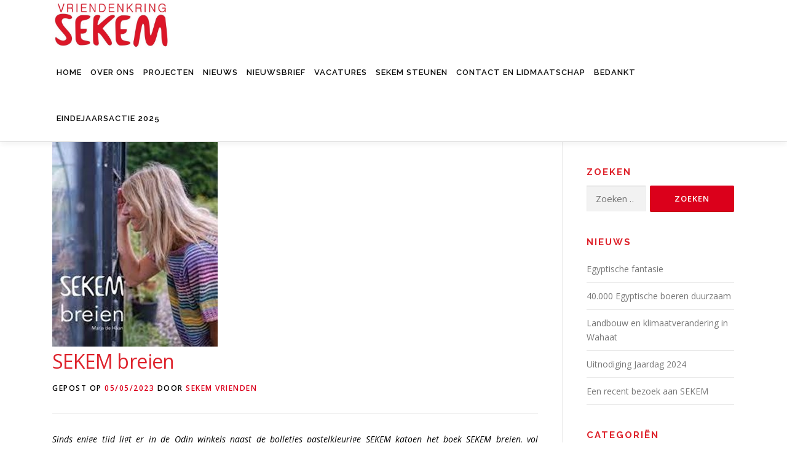

--- FILE ---
content_type: text/html; charset=UTF-8
request_url: https://netherlands.sekem.com/ecologie/sekem-breien/
body_size: 14014
content:
<!DOCTYPE html>
<html lang="nl-NL">
<head>
<meta charset="UTF-8">
<meta name="viewport" content="width=device-width, initial-scale=1">
<link rel="profile" href="http://gmpg.org/xfn/11">
<title>SEKEM breien &#8211; VRIENDENKRING SEKEM</title>
<meta name='robots' content='max-image-preview:large' />
<link rel='dns-prefetch' href='//fonts.googleapis.com' />
<link rel="alternate" type="application/rss+xml" title="VRIENDENKRING SEKEM &raquo; feed" href="https://netherlands.sekem.com/feed/" />
<link rel="alternate" type="application/rss+xml" title="VRIENDENKRING SEKEM &raquo; reacties feed" href="https://netherlands.sekem.com/comments/feed/" />
<link rel="alternate" title="oEmbed (JSON)" type="application/json+oembed" href="https://netherlands.sekem.com/wp-json/oembed/1.0/embed?url=https%3A%2F%2Fnetherlands.sekem.com%2Fecologie%2Fsekem-breien%2F" />
<link rel="alternate" title="oEmbed (XML)" type="text/xml+oembed" href="https://netherlands.sekem.com/wp-json/oembed/1.0/embed?url=https%3A%2F%2Fnetherlands.sekem.com%2Fecologie%2Fsekem-breien%2F&#038;format=xml" />
<style id='wp-img-auto-sizes-contain-inline-css' type='text/css'>
img:is([sizes=auto i],[sizes^="auto," i]){contain-intrinsic-size:3000px 1500px}
/*# sourceURL=wp-img-auto-sizes-contain-inline-css */
</style>
<style id='wp-emoji-styles-inline-css' type='text/css'>

	img.wp-smiley, img.emoji {
		display: inline !important;
		border: none !important;
		box-shadow: none !important;
		height: 1em !important;
		width: 1em !important;
		margin: 0 0.07em !important;
		vertical-align: -0.1em !important;
		background: none !important;
		padding: 0 !important;
	}
/*# sourceURL=wp-emoji-styles-inline-css */
</style>
<link rel='stylesheet' id='wp-block-library-css' href='https://netherlands.sekem.com/wp-includes/css/dist/block-library/style.min.css?ver=6.9' type='text/css' media='all' />
<style id='wp-block-library-theme-inline-css' type='text/css'>
.wp-block-audio :where(figcaption){color:#555;font-size:13px;text-align:center}.is-dark-theme .wp-block-audio :where(figcaption){color:#ffffffa6}.wp-block-audio{margin:0 0 1em}.wp-block-code{border:1px solid #ccc;border-radius:4px;font-family:Menlo,Consolas,monaco,monospace;padding:.8em 1em}.wp-block-embed :where(figcaption){color:#555;font-size:13px;text-align:center}.is-dark-theme .wp-block-embed :where(figcaption){color:#ffffffa6}.wp-block-embed{margin:0 0 1em}.blocks-gallery-caption{color:#555;font-size:13px;text-align:center}.is-dark-theme .blocks-gallery-caption{color:#ffffffa6}:root :where(.wp-block-image figcaption){color:#555;font-size:13px;text-align:center}.is-dark-theme :root :where(.wp-block-image figcaption){color:#ffffffa6}.wp-block-image{margin:0 0 1em}.wp-block-pullquote{border-bottom:4px solid;border-top:4px solid;color:currentColor;margin-bottom:1.75em}.wp-block-pullquote :where(cite),.wp-block-pullquote :where(footer),.wp-block-pullquote__citation{color:currentColor;font-size:.8125em;font-style:normal;text-transform:uppercase}.wp-block-quote{border-left:.25em solid;margin:0 0 1.75em;padding-left:1em}.wp-block-quote cite,.wp-block-quote footer{color:currentColor;font-size:.8125em;font-style:normal;position:relative}.wp-block-quote:where(.has-text-align-right){border-left:none;border-right:.25em solid;padding-left:0;padding-right:1em}.wp-block-quote:where(.has-text-align-center){border:none;padding-left:0}.wp-block-quote.is-large,.wp-block-quote.is-style-large,.wp-block-quote:where(.is-style-plain){border:none}.wp-block-search .wp-block-search__label{font-weight:700}.wp-block-search__button{border:1px solid #ccc;padding:.375em .625em}:where(.wp-block-group.has-background){padding:1.25em 2.375em}.wp-block-separator.has-css-opacity{opacity:.4}.wp-block-separator{border:none;border-bottom:2px solid;margin-left:auto;margin-right:auto}.wp-block-separator.has-alpha-channel-opacity{opacity:1}.wp-block-separator:not(.is-style-wide):not(.is-style-dots){width:100px}.wp-block-separator.has-background:not(.is-style-dots){border-bottom:none;height:1px}.wp-block-separator.has-background:not(.is-style-wide):not(.is-style-dots){height:2px}.wp-block-table{margin:0 0 1em}.wp-block-table td,.wp-block-table th{word-break:normal}.wp-block-table :where(figcaption){color:#555;font-size:13px;text-align:center}.is-dark-theme .wp-block-table :where(figcaption){color:#ffffffa6}.wp-block-video :where(figcaption){color:#555;font-size:13px;text-align:center}.is-dark-theme .wp-block-video :where(figcaption){color:#ffffffa6}.wp-block-video{margin:0 0 1em}:root :where(.wp-block-template-part.has-background){margin-bottom:0;margin-top:0;padding:1.25em 2.375em}
/*# sourceURL=/wp-includes/css/dist/block-library/theme.min.css */
</style>
<style id='classic-theme-styles-inline-css' type='text/css'>
/*! This file is auto-generated */
.wp-block-button__link{color:#fff;background-color:#32373c;border-radius:9999px;box-shadow:none;text-decoration:none;padding:calc(.667em + 2px) calc(1.333em + 2px);font-size:1.125em}.wp-block-file__button{background:#32373c;color:#fff;text-decoration:none}
/*# sourceURL=/wp-includes/css/classic-themes.min.css */
</style>
<style id='global-styles-inline-css' type='text/css'>
:root{--wp--preset--aspect-ratio--square: 1;--wp--preset--aspect-ratio--4-3: 4/3;--wp--preset--aspect-ratio--3-4: 3/4;--wp--preset--aspect-ratio--3-2: 3/2;--wp--preset--aspect-ratio--2-3: 2/3;--wp--preset--aspect-ratio--16-9: 16/9;--wp--preset--aspect-ratio--9-16: 9/16;--wp--preset--color--black: #000000;--wp--preset--color--cyan-bluish-gray: #abb8c3;--wp--preset--color--white: #ffffff;--wp--preset--color--pale-pink: #f78da7;--wp--preset--color--vivid-red: #cf2e2e;--wp--preset--color--luminous-vivid-orange: #ff6900;--wp--preset--color--luminous-vivid-amber: #fcb900;--wp--preset--color--light-green-cyan: #7bdcb5;--wp--preset--color--vivid-green-cyan: #00d084;--wp--preset--color--pale-cyan-blue: #8ed1fc;--wp--preset--color--vivid-cyan-blue: #0693e3;--wp--preset--color--vivid-purple: #9b51e0;--wp--preset--gradient--vivid-cyan-blue-to-vivid-purple: linear-gradient(135deg,rgb(6,147,227) 0%,rgb(155,81,224) 100%);--wp--preset--gradient--light-green-cyan-to-vivid-green-cyan: linear-gradient(135deg,rgb(122,220,180) 0%,rgb(0,208,130) 100%);--wp--preset--gradient--luminous-vivid-amber-to-luminous-vivid-orange: linear-gradient(135deg,rgb(252,185,0) 0%,rgb(255,105,0) 100%);--wp--preset--gradient--luminous-vivid-orange-to-vivid-red: linear-gradient(135deg,rgb(255,105,0) 0%,rgb(207,46,46) 100%);--wp--preset--gradient--very-light-gray-to-cyan-bluish-gray: linear-gradient(135deg,rgb(238,238,238) 0%,rgb(169,184,195) 100%);--wp--preset--gradient--cool-to-warm-spectrum: linear-gradient(135deg,rgb(74,234,220) 0%,rgb(151,120,209) 20%,rgb(207,42,186) 40%,rgb(238,44,130) 60%,rgb(251,105,98) 80%,rgb(254,248,76) 100%);--wp--preset--gradient--blush-light-purple: linear-gradient(135deg,rgb(255,206,236) 0%,rgb(152,150,240) 100%);--wp--preset--gradient--blush-bordeaux: linear-gradient(135deg,rgb(254,205,165) 0%,rgb(254,45,45) 50%,rgb(107,0,62) 100%);--wp--preset--gradient--luminous-dusk: linear-gradient(135deg,rgb(255,203,112) 0%,rgb(199,81,192) 50%,rgb(65,88,208) 100%);--wp--preset--gradient--pale-ocean: linear-gradient(135deg,rgb(255,245,203) 0%,rgb(182,227,212) 50%,rgb(51,167,181) 100%);--wp--preset--gradient--electric-grass: linear-gradient(135deg,rgb(202,248,128) 0%,rgb(113,206,126) 100%);--wp--preset--gradient--midnight: linear-gradient(135deg,rgb(2,3,129) 0%,rgb(40,116,252) 100%);--wp--preset--font-size--small: 13px;--wp--preset--font-size--medium: 20px;--wp--preset--font-size--large: 36px;--wp--preset--font-size--x-large: 42px;--wp--preset--spacing--20: 0.44rem;--wp--preset--spacing--30: 0.67rem;--wp--preset--spacing--40: 1rem;--wp--preset--spacing--50: 1.5rem;--wp--preset--spacing--60: 2.25rem;--wp--preset--spacing--70: 3.38rem;--wp--preset--spacing--80: 5.06rem;--wp--preset--shadow--natural: 6px 6px 9px rgba(0, 0, 0, 0.2);--wp--preset--shadow--deep: 12px 12px 50px rgba(0, 0, 0, 0.4);--wp--preset--shadow--sharp: 6px 6px 0px rgba(0, 0, 0, 0.2);--wp--preset--shadow--outlined: 6px 6px 0px -3px rgb(255, 255, 255), 6px 6px rgb(0, 0, 0);--wp--preset--shadow--crisp: 6px 6px 0px rgb(0, 0, 0);}:where(.is-layout-flex){gap: 0.5em;}:where(.is-layout-grid){gap: 0.5em;}body .is-layout-flex{display: flex;}.is-layout-flex{flex-wrap: wrap;align-items: center;}.is-layout-flex > :is(*, div){margin: 0;}body .is-layout-grid{display: grid;}.is-layout-grid > :is(*, div){margin: 0;}:where(.wp-block-columns.is-layout-flex){gap: 2em;}:where(.wp-block-columns.is-layout-grid){gap: 2em;}:where(.wp-block-post-template.is-layout-flex){gap: 1.25em;}:where(.wp-block-post-template.is-layout-grid){gap: 1.25em;}.has-black-color{color: var(--wp--preset--color--black) !important;}.has-cyan-bluish-gray-color{color: var(--wp--preset--color--cyan-bluish-gray) !important;}.has-white-color{color: var(--wp--preset--color--white) !important;}.has-pale-pink-color{color: var(--wp--preset--color--pale-pink) !important;}.has-vivid-red-color{color: var(--wp--preset--color--vivid-red) !important;}.has-luminous-vivid-orange-color{color: var(--wp--preset--color--luminous-vivid-orange) !important;}.has-luminous-vivid-amber-color{color: var(--wp--preset--color--luminous-vivid-amber) !important;}.has-light-green-cyan-color{color: var(--wp--preset--color--light-green-cyan) !important;}.has-vivid-green-cyan-color{color: var(--wp--preset--color--vivid-green-cyan) !important;}.has-pale-cyan-blue-color{color: var(--wp--preset--color--pale-cyan-blue) !important;}.has-vivid-cyan-blue-color{color: var(--wp--preset--color--vivid-cyan-blue) !important;}.has-vivid-purple-color{color: var(--wp--preset--color--vivid-purple) !important;}.has-black-background-color{background-color: var(--wp--preset--color--black) !important;}.has-cyan-bluish-gray-background-color{background-color: var(--wp--preset--color--cyan-bluish-gray) !important;}.has-white-background-color{background-color: var(--wp--preset--color--white) !important;}.has-pale-pink-background-color{background-color: var(--wp--preset--color--pale-pink) !important;}.has-vivid-red-background-color{background-color: var(--wp--preset--color--vivid-red) !important;}.has-luminous-vivid-orange-background-color{background-color: var(--wp--preset--color--luminous-vivid-orange) !important;}.has-luminous-vivid-amber-background-color{background-color: var(--wp--preset--color--luminous-vivid-amber) !important;}.has-light-green-cyan-background-color{background-color: var(--wp--preset--color--light-green-cyan) !important;}.has-vivid-green-cyan-background-color{background-color: var(--wp--preset--color--vivid-green-cyan) !important;}.has-pale-cyan-blue-background-color{background-color: var(--wp--preset--color--pale-cyan-blue) !important;}.has-vivid-cyan-blue-background-color{background-color: var(--wp--preset--color--vivid-cyan-blue) !important;}.has-vivid-purple-background-color{background-color: var(--wp--preset--color--vivid-purple) !important;}.has-black-border-color{border-color: var(--wp--preset--color--black) !important;}.has-cyan-bluish-gray-border-color{border-color: var(--wp--preset--color--cyan-bluish-gray) !important;}.has-white-border-color{border-color: var(--wp--preset--color--white) !important;}.has-pale-pink-border-color{border-color: var(--wp--preset--color--pale-pink) !important;}.has-vivid-red-border-color{border-color: var(--wp--preset--color--vivid-red) !important;}.has-luminous-vivid-orange-border-color{border-color: var(--wp--preset--color--luminous-vivid-orange) !important;}.has-luminous-vivid-amber-border-color{border-color: var(--wp--preset--color--luminous-vivid-amber) !important;}.has-light-green-cyan-border-color{border-color: var(--wp--preset--color--light-green-cyan) !important;}.has-vivid-green-cyan-border-color{border-color: var(--wp--preset--color--vivid-green-cyan) !important;}.has-pale-cyan-blue-border-color{border-color: var(--wp--preset--color--pale-cyan-blue) !important;}.has-vivid-cyan-blue-border-color{border-color: var(--wp--preset--color--vivid-cyan-blue) !important;}.has-vivid-purple-border-color{border-color: var(--wp--preset--color--vivid-purple) !important;}.has-vivid-cyan-blue-to-vivid-purple-gradient-background{background: var(--wp--preset--gradient--vivid-cyan-blue-to-vivid-purple) !important;}.has-light-green-cyan-to-vivid-green-cyan-gradient-background{background: var(--wp--preset--gradient--light-green-cyan-to-vivid-green-cyan) !important;}.has-luminous-vivid-amber-to-luminous-vivid-orange-gradient-background{background: var(--wp--preset--gradient--luminous-vivid-amber-to-luminous-vivid-orange) !important;}.has-luminous-vivid-orange-to-vivid-red-gradient-background{background: var(--wp--preset--gradient--luminous-vivid-orange-to-vivid-red) !important;}.has-very-light-gray-to-cyan-bluish-gray-gradient-background{background: var(--wp--preset--gradient--very-light-gray-to-cyan-bluish-gray) !important;}.has-cool-to-warm-spectrum-gradient-background{background: var(--wp--preset--gradient--cool-to-warm-spectrum) !important;}.has-blush-light-purple-gradient-background{background: var(--wp--preset--gradient--blush-light-purple) !important;}.has-blush-bordeaux-gradient-background{background: var(--wp--preset--gradient--blush-bordeaux) !important;}.has-luminous-dusk-gradient-background{background: var(--wp--preset--gradient--luminous-dusk) !important;}.has-pale-ocean-gradient-background{background: var(--wp--preset--gradient--pale-ocean) !important;}.has-electric-grass-gradient-background{background: var(--wp--preset--gradient--electric-grass) !important;}.has-midnight-gradient-background{background: var(--wp--preset--gradient--midnight) !important;}.has-small-font-size{font-size: var(--wp--preset--font-size--small) !important;}.has-medium-font-size{font-size: var(--wp--preset--font-size--medium) !important;}.has-large-font-size{font-size: var(--wp--preset--font-size--large) !important;}.has-x-large-font-size{font-size: var(--wp--preset--font-size--x-large) !important;}
:where(.wp-block-post-template.is-layout-flex){gap: 1.25em;}:where(.wp-block-post-template.is-layout-grid){gap: 1.25em;}
:where(.wp-block-term-template.is-layout-flex){gap: 1.25em;}:where(.wp-block-term-template.is-layout-grid){gap: 1.25em;}
:where(.wp-block-columns.is-layout-flex){gap: 2em;}:where(.wp-block-columns.is-layout-grid){gap: 2em;}
:root :where(.wp-block-pullquote){font-size: 1.5em;line-height: 1.6;}
/*# sourceURL=global-styles-inline-css */
</style>
<link rel='stylesheet' id='onepress-fonts-css' href='https://fonts.googleapis.com/css?family=Raleway%3A400%2C500%2C600%2C700%2C300%2C100%2C800%2C900%7COpen+Sans%3A400%2C300%2C300italic%2C400italic%2C600%2C600italic%2C700%2C700italic&#038;subset=latin%2Clatin-ext&#038;display=swap&#038;ver=2.3.16' type='text/css' media='all' />
<link rel='stylesheet' id='onepress-animate-css' href='https://netherlands.sekem.com/wp-content/themes/onepress/assets/css/animate.min.css?ver=2.3.16' type='text/css' media='all' />
<link rel='stylesheet' id='onepress-fa-css' href='https://netherlands.sekem.com/wp-content/themes/onepress/assets/fontawesome-v6/css/all.min.css?ver=6.5.1' type='text/css' media='all' />
<link rel='stylesheet' id='onepress-fa-shims-css' href='https://netherlands.sekem.com/wp-content/themes/onepress/assets/fontawesome-v6/css/v4-shims.min.css?ver=6.5.1' type='text/css' media='all' />
<link rel='stylesheet' id='onepress-bootstrap-css' href='https://netherlands.sekem.com/wp-content/themes/onepress/assets/css/bootstrap.min.css?ver=2.3.16' type='text/css' media='all' />
<link rel='stylesheet' id='onepress-style-css' href='https://netherlands.sekem.com/wp-content/themes/onepress/style.css?ver=6.9' type='text/css' media='all' />
<style id='onepress-style-inline-css' type='text/css'>
.site-logo-div img{height:80px;width:auto}#main .video-section section.hero-slideshow-wrapper{background:transparent}.hero-slideshow-wrapper:after{position:absolute;top:0px;left:0px;width:100%;height:100%;background-color:rgba(0,0,0,0.3);display:block;content:""}#parallax-hero .jarallax-container .parallax-bg:before{background-color:rgba(0,0,0,0.3)}.body-desktop .parallax-hero .hero-slideshow-wrapper:after{display:none!important}#parallax-hero>.parallax-bg::before{background-color:rgba(0,0,0,0.3);opacity:1}.body-desktop .parallax-hero .hero-slideshow-wrapper:after{display:none!important}a,.screen-reader-text:hover,.screen-reader-text:active,.screen-reader-text:focus,.header-social a,.onepress-menu a:hover,.onepress-menu ul li a:hover,.onepress-menu li.onepress-current-item>a,.onepress-menu ul li.current-menu-item>a,.onepress-menu>li a.menu-actived,.onepress-menu.onepress-menu-mobile li.onepress-current-item>a,.site-footer a,.site-footer .footer-social a:hover,.site-footer .btt a:hover,.highlight,#comments .comment .comment-wrapper .comment-meta .comment-time:hover,#comments .comment .comment-wrapper .comment-meta .comment-reply-link:hover,#comments .comment .comment-wrapper .comment-meta .comment-edit-link:hover,.btn-theme-primary-outline,.sidebar .widget a:hover,.section-services .service-item .service-image i,.counter_item .counter__number,.team-member .member-thumb .member-profile a:hover,.icon-background-default{color:#db001b}input[type="reset"],input[type="submit"],input[type="submit"],input[type="reset"]:hover,input[type="submit"]:hover,input[type="submit"]:hover .nav-links a:hover,.btn-theme-primary,.btn-theme-primary-outline:hover,.section-testimonials .card-theme-primary,.woocommerce #respond input#submit,.woocommerce a.button,.woocommerce button.button,.woocommerce input.button,.woocommerce button.button.alt,.pirate-forms-submit-button,.pirate-forms-submit-button:hover,input[type="reset"],input[type="submit"],input[type="submit"],.pirate-forms-submit-button,.contact-form div.wpforms-container-full .wpforms-form .wpforms-submit,.contact-form div.wpforms-container-full .wpforms-form .wpforms-submit:hover,.nav-links a:hover,.nav-links a.current,.nav-links .page-numbers:hover,.nav-links .page-numbers.current{background:#db001b}.btn-theme-primary-outline,.btn-theme-primary-outline:hover,.pricing__item:hover,.section-testimonials .card-theme-primary,.entry-content blockquote{border-color:#db001b}.site-header,.is-transparent .site-header.header-fixed{background:#ffffff;border-bottom:0px none}.onepress-menu>li>a{color:#000000}.onepress-menu>li>a:hover,.onepress-menu>li.onepress-current-item>a{color:#db001b;-webkit-transition:all 0.5s ease-in-out;-moz-transition:all 0.5s ease-in-out;-o-transition:all 0.5s ease-in-out;transition:all 0.5s ease-in-out}#nav-toggle span,#nav-toggle span::before,#nav-toggle span::after,#nav-toggle.nav-is-visible span::before,#nav-toggle.nav-is-visible span::after{background:#000000}.site-footer{background-color:#666666}.site-footer .footer-connect .follow-heading,.site-footer .footer-social a{color:rgba(255,255,255,0.9)}.site-footer .site-info,.site-footer .btt a{background-color:#db001b}.site-footer .site-info{color:rgba(255,255,255,0.7)}.site-footer .btt a,.site-footer .site-info a{color:rgba(255,255,255,0.9)}#footer-widgets{}.gallery-carousel .g-item{padding:0px 10px}.gallery-carousel-wrap{margin-left:-10px;margin-right:-10px}.gallery-grid .g-item,.gallery-masonry .g-item .inner{padding:10px}.gallery-grid-wrap,.gallery-masonry-wrap{margin-left:-10px;margin-right:-10px}.gallery-justified-wrap{margin-left:-20px;margin-right:-20px}
/*# sourceURL=onepress-style-inline-css */
</style>
<link rel='stylesheet' id='onepress-gallery-lightgallery-css' href='https://netherlands.sekem.com/wp-content/themes/onepress/assets/css/lightgallery.css?ver=6.9' type='text/css' media='all' />
<link rel='stylesheet' id='onepress-child-style-css' href='https://netherlands.sekem.com/wp-content/themes/onepress-child/style.css?ver=6.9' type='text/css' media='all' />
<script type="44ec8fdedfd43e60bc4e78ad-text/javascript" src="https://netherlands.sekem.com/wp-includes/js/jquery/jquery.min.js?ver=3.7.1" id="jquery-core-js"></script>
<script type="44ec8fdedfd43e60bc4e78ad-text/javascript" src="https://netherlands.sekem.com/wp-includes/js/jquery/jquery-migrate.min.js?ver=3.4.1" id="jquery-migrate-js"></script>
<link rel="https://api.w.org/" href="https://netherlands.sekem.com/wp-json/" /><link rel="alternate" title="JSON" type="application/json" href="https://netherlands.sekem.com/wp-json/wp/v2/posts/1101" /><link rel="EditURI" type="application/rsd+xml" title="RSD" href="https://netherlands.sekem.com/xmlrpc.php?rsd" />
<meta name="generator" content="WordPress 6.9" />
<link rel="canonical" href="https://netherlands.sekem.com/ecologie/sekem-breien/" />
<link rel='shortlink' href='https://netherlands.sekem.com/?p=1101' />
<meta name="generator" content="Elementor 3.34.0; features: additional_custom_breakpoints; settings: css_print_method-external, google_font-enabled, font_display-swap">
			<style>
				.e-con.e-parent:nth-of-type(n+4):not(.e-lazyloaded):not(.e-no-lazyload),
				.e-con.e-parent:nth-of-type(n+4):not(.e-lazyloaded):not(.e-no-lazyload) * {
					background-image: none !important;
				}
				@media screen and (max-height: 1024px) {
					.e-con.e-parent:nth-of-type(n+3):not(.e-lazyloaded):not(.e-no-lazyload),
					.e-con.e-parent:nth-of-type(n+3):not(.e-lazyloaded):not(.e-no-lazyload) * {
						background-image: none !important;
					}
				}
				@media screen and (max-height: 640px) {
					.e-con.e-parent:nth-of-type(n+2):not(.e-lazyloaded):not(.e-no-lazyload),
					.e-con.e-parent:nth-of-type(n+2):not(.e-lazyloaded):not(.e-no-lazyload) * {
						background-image: none !important;
					}
				}
			</style>
			<link rel="icon" href="https://netherlands.sekem.com/wp-content/uploads/2020/03/cropped-Sekemlogoklein-32x32.jpg" sizes="32x32" />
<link rel="icon" href="https://netherlands.sekem.com/wp-content/uploads/2020/03/cropped-Sekemlogoklein-192x192.jpg" sizes="192x192" />
<link rel="apple-touch-icon" href="https://netherlands.sekem.com/wp-content/uploads/2020/03/cropped-Sekemlogoklein-180x180.jpg" />
<meta name="msapplication-TileImage" content="https://netherlands.sekem.com/wp-content/uploads/2020/03/cropped-Sekemlogoklein-270x270.jpg" />
		<style type="text/css" id="wp-custom-css">
			
.page-header {
	padding-top: 10px;
padding-bottom: 10px;
	border-top: 1px solid #e4e4e4;
	background: #f2f2f2;
	border-bottom: 1px solid #fff;
}

.page-header .entry-title, .page-header .page-title {
	margin-bottom: 0px;
	font-size: 24px;
	font-weight: 200;
	letter-spacing: 1px;
	text-transform: uppercase;
text-align: center;
}
.site-header {
background: #ffffff;
}
.onepress-menu a {
	color: #000000;
	font-family: "Raleway", Helvetica, Arial, sans-serif;
	padding-left: 7px;
	padding-right: 7px;
	font-size: 13px;
	font-weight: 600;
	text-transform: uppercase;
	text-decoration: none;
	zoom: 1;
	letter-spacing: 1px;
}
.site-footer .site-info {
    position: relative;
    text-align: center;
    padding: 10px 0px;
    background: #db001b;
    font-weight: 200;
    color: #ffffff;
}
.site-footer .footer-connect {
	padding: 90px 0px;
	padding: 80px 0px;
	padding:  1.5rem 0rem;
	text-align: center;
}
.site-footer .footer-social a:hover {
	color: #db001b;
}
.section-contact .address-contact .address-content {
	display: block;
	padding-left: 45px;
	font-style: normal;
	line-height: 2;
}
.btn-theme-primary {
opacity: 0.75;
}
.btn-theme-primary:hover {
opacity: 1;
}
.site-branding {
padding-right: 20px;
}
.site-header {
opacity: 0.95;
}
.onepress-menu ul li a {
color: #000000;
font-size: 14px;
font-style: normal;
font-weight: 300;
}
a {
color: #db001b;
}
a:active, a:focus, a:hover {
color: #555555;
text-decoration:underline;
}
hr {
    display: block;
    margin-top: 2em;
    margin-bottom: 1.8em;
    margin-left: auto;
    margin-right: auto;
    border-style: solid;
    border-width: 0.5px;
border-color: #ccc;
}
#primary {
padding-bottom:0px;
padding-top:0px;
}
p {
text-align:justify;
}
pre {
font-family:"Source Sans Pro";
font-weight: 300;
font-size:18px;
color:#000;
background-color:#eee;
    border-style: solid;
    border-width: 1px;
border-color: #ccc;
line-height:1;
padding:15px;
margin-top:0px;
}
.sidebar .widget .search-form .search-submit {
width:100%;
}
.widget_wysija_cont .wysija-submit {
width:100%;
}
.wp-caption .wp-caption-text {
margin:0px 0px 10px 0px;
padding-top: 10px;
padding-bottom: 10px;
background-color: #eee;
color:#666;
font-size:14px;
}
.as-btn-blue-small{
color:#ffffff;
background:none;
border: #fff;
border-style: solid;
border-width:thin;
}
.as-btn-blue-small:hover {
color:#fff;
background:#db001b;
border: #db001b;
border-style: solid;
border-width:thin;
}
.as-btn-navy-small{
color:#ffffff;
background:none;
border: #fff;
border-style: solid;
border-width:thin;
}
.as-btn-navy-small:hover {
color:#000000;
background:#ffffff;
border: #ffffff;
border-style: solid;
border-width:thin;
}
.as-btn-orangeborder-small{
color:#ffffff;
background:none;
border: #fff;
border-style: solid;
border-width:thin;
}
.as-btn-orangeborder-small:hover {
color:#ffffff;
background:#89c765;
border: #89c765;
border-style: solid;
border-width:thin;
}
.as-btn-orange-small{
color:#ffffff;
background:none;
border: #fff;
border-style: solid;
border-width:thin;
}
.as-btn-orange-small:hover {
color:#ffffff;
background:#f58220;
border: #f58220;
border-style: solid;
border-width:thin;
}
.as-btn-blueborder-small{
color:#ffffff;
background:none;
border: #fff;
border-style: solid;
border-width:thin;
}
.as-btn-blueborder-small:hover {
color:#ffffff;
background:#0072bc;
border: #0072bc;
border-style: solid;
border-width:thin;
}
.section-padding{
padding: 3rem 0rem;
}
#footer-sidebar1 {
text-align: center;
}
.team-member .member-name {
margin-bottom: 0px;
}

body, button, input, select, textarea {
    font-family: "Open Sans", Helvetica, Arial, sans-serif;
    font-size: 14px;
    font-size: 0.875rem;
    line-height: 1.7;
    color: #000000;
}

.page-header .entry-title, .page-header .page-title {
    margin-bottom: 0px;
    font-size: 24px;
    font-weight: 600;
    letter-spacing: 1px;
    text-transform: uppercase;
    text-align: center;
}

h1, h2, h3, h4, h5, h6 {
    clear: both;
    font-family: "Raleway", Helvetica, Arial, sans-serif;
    font-weight: 600;
    margin-bottom: 15px;
    margin-bottom: 15px;
    margin-bottom: 0.9375rem;
    margin-top: 0;
    color: #de222b;
}		</style>
		</head>

<body class="wp-singular post-template-default single single-post postid-1101 single-format-standard wp-custom-logo wp-theme-onepress wp-child-theme-onepress-child elementor-default elementor-kit-1167">
<div id="page" class="hfeed site">
	<a class="skip-link screen-reader-text" href="#content">Ga naar de inhoud</a>
	<div id="header-section" class="h-on-top no-transparent">		<header id="masthead" class="site-header header-contained is-sticky no-scroll no-t h-on-top" role="banner">
			<div class="container">
				<div class="site-branding">
					<div class="site-brand-inner has-logo-img no-desc"><div class="site-logo-div"><a href="https://netherlands.sekem.com/" class="custom-logo-link  no-t-logo" rel="home" itemprop="url"><img fetchpriority="high" width="986" height="230" src="https://netherlands.sekem.com/wp-content/uploads/2020/04/Logo-Gulim-4.jpg" class="custom-logo" alt="VRIENDENKRING SEKEM" itemprop="logo" decoding="async" srcset="https://netherlands.sekem.com/wp-content/uploads/2020/04/Logo-Gulim-4.jpg 986w, https://netherlands.sekem.com/wp-content/uploads/2020/04/Logo-Gulim-4-300x70.jpg 300w, https://netherlands.sekem.com/wp-content/uploads/2020/04/Logo-Gulim-4-768x179.jpg 768w" sizes="(max-width: 986px) 100vw, 986px" /></a></div></div>				</div>
				<div class="header-right-wrapper">
					<a href="#0" id="nav-toggle">Menu<span></span></a>
					<nav id="site-navigation" class="main-navigation" role="navigation">
						<ul class="onepress-menu">
							<li id="menu-item-47" class="menu-item menu-item-type-custom menu-item-object-custom menu-item-47"><a href="http://18.117.54.185">HOME</a></li>
<li id="menu-item-46" class="menu-item menu-item-type-post_type menu-item-object-page menu-item-has-children menu-item-46"><a href="https://netherlands.sekem.com/about/">OVER ONS</a>
<ul class="sub-menu">
	<li id="menu-item-118" class="menu-item menu-item-type-post_type menu-item-object-page menu-item-118"><a href="https://netherlands.sekem.com/about/vriendenkring-sekem/">Vriendenkring SEKEM</a></li>
	<li id="menu-item-119" class="menu-item menu-item-type-post_type menu-item-object-page menu-item-119"><a href="https://netherlands.sekem.com/about/sekem/">SEKEM</a></li>
	<li id="menu-item-138" class="menu-item menu-item-type-post_type menu-item-object-page menu-item-138"><a href="https://netherlands.sekem.com/about/heliopolis-universiteit/">Heliopolis Universiteit</a></li>
	<li id="menu-item-281" class="menu-item menu-item-type-post_type menu-item-object-page menu-item-281"><a href="https://netherlands.sekem.com/about/ibrahim-abouleish/">Ibrahim Abouleish</a></li>
	<li id="menu-item-292" class="menu-item menu-item-type-post_type menu-item-object-page menu-item-292"><a href="https://netherlands.sekem.com/about/autobiografie-ibrahim-abouleish/">Autobiografie Ibrahim Abouleish</a></li>
	<li id="menu-item-105" class="menu-item menu-item-type-post_type menu-item-object-page menu-item-105"><a href="https://netherlands.sekem.com/about/bestuur/">Bestuur &amp; zakelijke gegevens</a></li>
</ul>
</li>
<li id="menu-item-379" class="menu-item menu-item-type-post_type menu-item-object-page menu-item-379"><a href="https://netherlands.sekem.com/projecten-2/">PROJECTEN</a></li>
<li id="menu-item-44" class="menu-item menu-item-type-post_type menu-item-object-page current_page_parent menu-item-44"><a href="https://netherlands.sekem.com/news/">NIEUWS</a></li>
<li id="menu-item-259" class="menu-item menu-item-type-post_type menu-item-object-page menu-item-259"><a href="https://netherlands.sekem.com/nieuwsbrief/">Nieuwsbrief</a></li>
<li id="menu-item-268" class="menu-item menu-item-type-post_type menu-item-object-page menu-item-268"><a href="https://netherlands.sekem.com/vacatures/">Vacatures</a></li>
<li id="menu-item-533" class="menu-item menu-item-type-post_type menu-item-object-page menu-item-533"><a href="https://netherlands.sekem.com/sekem-steunen/">SEKEM steunen</a></li>
<li id="menu-item-43" class="menu-item menu-item-type-post_type menu-item-object-page menu-item-43"><a href="https://netherlands.sekem.com/contact/">CONTACT en lidmaatschap</a></li>
<li id="menu-item-1257" class="menu-item menu-item-type-post_type menu-item-object-page menu-item-1257"><a href="https://netherlands.sekem.com/bedankt/">Bedankt</a></li>
<li id="menu-item-1483" class="menu-item menu-item-type-post_type menu-item-object-page menu-item-1483"><a href="https://netherlands.sekem.com/eindejaarsactie-2025/">Eindejaarsactie 2025</a></li>
						</ul>
					</nav>

				</div>
			</div>
		</header>
		</div>
	<div id="content" class="site-content">

		
		<div id="content-inside" class="container right-sidebar">
			<div id="primary" class="content-area">
				<main id="main" class="site-main" role="main">

				<img width="269" height="333" src="https://netherlands.sekem.com/wp-content/uploads/2023/05/Breiboek.jpg" class="attachment-full size-full wp-post-image" alt="" decoding="async" srcset="https://netherlands.sekem.com/wp-content/uploads/2023/05/Breiboek.jpg 269w, https://netherlands.sekem.com/wp-content/uploads/2023/05/Breiboek-242x300.jpg 242w" sizes="(max-width: 269px) 100vw, 269px" />
					<article id="post-1101" class="post-1101 post type-post status-publish format-standard has-post-thumbnail hentry category-ecologie category-economie tag-breien tag-katoen">
	<header class="entry-header">
		<h1 class="entry-title">SEKEM breien</h1>        		<div class="entry-meta">
			<span class="posted-on">Gepost op <a href="https://netherlands.sekem.com/ecologie/sekem-breien/" rel="bookmark"><time class="entry-date published updated" datetime="2023-05-05T15:19:17+01:00">05/05/2023</time></a></span><span class="byline"> door <span class="author vcard"><a  rel="author" class="url fn n" href="https://netherlands.sekem.com/author/hendrikjan/">SEKEM vrienden</a></span></span>		</div>
        	</header>

    
	<div class="entry-content">
		
<p><em>Sinds enige tijd ligt er in de Odin winkels naast de bolletjes pastelkleurige SEKEM katoen het boek SEKEM breien, vol aantrekkelijke afbeeldingen en patronen. We gingen op zoek naar de maakster en Hannie Bakker interviewde haar.</em></p>



<p>De winkel in Driebergen is een walhalla voor de breiliefhebber: rondom kasten vol met strengen en bollen wol in natuurlijke tinten van wit tot donkerbruin, en ook in prachtige kleuren. Overal hangen voorbeelden van truien, sjaals, mutsen en haarbanden met de meest fraai ingebreide patronen. Er hangen ook sleutelhangers met kleine gebreide truitjes eraan! Op een tafel liggen kleurrijke boeken: Holland breien, Shetland breien, Oland breien en ook SEKEM breien, allemaal in eigen beheer of in samenwerking met Christofoor uitgegeven.</p>



<p>Marja de Haan ontvangt mij hier te midden van deze wollen weelde. Ze vertelt hoe ze Trollenwol 15 jaar geleden oprichtte, en later ook de uitgeverij. Ze was daarvoor leerkracht op een vrijeschool en inmiddels is het hele gezin betrokken bij deze veelvoudige onderneming.</p>



<p>Aanvankelijk importeerde zij Zweedse wol via een relatie daar. Inmiddels noemt zij zich gespecialiseerd in eerlijk geproduceerde &#8216;kriebelwol&#8217; uit Noord-Europa. De schapen hebben hier minder zachte vachten dan bijvoorbeeld de merinoschapen uit Nieuw-Zeeland of Australië.</p>



<p>Het liefst koopt ze zo lokaal mogelijk in: het eigen gevoerde merk Schaapjeswol bestaat uit 100% ecologische Nederlandse wol. Hiervoor werkt zijsamen met Nederlandse boerderijen zoals de Schapenstreek en De Hondspol&nbsp;en C&amp;K Landschapsbeheer (de herders van de Utrechtse heuvelrug). Ook al is de wol bijna gratis te verkrijgen, toch betaalt ze ervoor, want ook het scheren en transporteren kost geld. Ze werkt samen met spinnerijen in Denemarken, Duitsland en België, waar ecologisch en organisch wordt geproduceerd. Door het bezoeken van deze spinnerijen kent zij de mensen persoonlijk. In een atelier in Doorn wordt wol voor haar plantaardig geverfd.</p>



<p>Marja&#8217;s streven is om een verkoopketen te creëren waarin alleen verkocht wordt wat traceerbaar is en waar duurzaamheid de norm is om tot verbetering te komen van de biodiversiteit, dierenwelzijn en arbeidsomstandigheden.</p>



<p>Trollenwol ontwerpt ook patronen die te koop zijn in breipakketten en via de genoemde boeken en via de website. Mijn oog viel op een klein boekje met prachtige Estlandse figuren om in te breien.</p>



<p><strong>SEKEM Breien</strong></p>



<p>Vorige zomer kwam Marja in de plaatselijke Odinwinkel voor het eerst de bolletjes SEKEM katoen in drie kleuren tegen. Ze was verrast breikatoen aan te treffen in de levensmiddelenwinkel. Haar eerste (professionele) gedachte was: zo zet je katoen niet in de markt. Haar tweede gedachte was: zorg voor meer kleuren. De Egyptische katoen is door zijn lange vezels namelijk erg geschikt om mee te breien en staat bekend als de beste katoen ter wereld.</p>



<p>Ze zocht contact met de importeur van alle SEKEM-producten in Nederland. Samen bedachten ze een plan voor het maken van een SEKEM breiboek en het importeren van meer kleuren katoenbolletjes voor alle Odinwinkels.</p>



<p>Het boek is inmiddels ook naar SEKEM zelf gebracht, waar het met veel enthousiasme ontvangen. Er komt binnenkort een Engelse en Duitse vertaling.</p>



<p>Via de website <a href="http://www.trollenwol.nl">www.trollenwol.nl</a> kunt u zelf een kijkje nemen!</p>
			</div>
    
    <footer class="entry-footer"><span class="cat-links">Geplaatst in <a href="https://netherlands.sekem.com/category/ecologie/" rel="category tag">ecologie</a>, <a href="https://netherlands.sekem.com/category/economie/" rel="category tag">economie</a></span><span class="tags-links">Getagd <a href="https://netherlands.sekem.com/tag/breien/" rel="tag">breien</a>, <a href="https://netherlands.sekem.com/tag/katoen/" rel="tag">katoen</a></span></footer>
    </article>


					
				
				</main><!-- #main -->
			</div><!-- #primary -->

                            
<div id="secondary" class="widget-area sidebar" role="complementary">
	<aside id="search-2" class="widget widget_search"><h2 class="widget-title">Zoeken</h2><form role="search" method="get" class="search-form" action="https://netherlands.sekem.com/">
				<label>
					<span class="screen-reader-text">Zoeken naar:</span>
					<input type="search" class="search-field" placeholder="Zoeken &hellip;" value="" name="s" />
				</label>
				<input type="submit" class="search-submit" value="Zoeken" />
			</form></aside>
		<aside id="recent-posts-2" class="widget widget_recent_entries">
		<h2 class="widget-title">Nieuws</h2>
		<ul>
											<li>
					<a href="https://netherlands.sekem.com/cultuur/egyptische-fantasie/">Egyptische fantasie</a>
									</li>
											<li>
					<a href="https://netherlands.sekem.com/ecologie/40-000-egyptische-boeren-duurzaam/">40.000 Egyptische boeren duurzaam</a>
									</li>
											<li>
					<a href="https://netherlands.sekem.com/ecologie/landbouw-en-klimaatverandering-in-wahaat/">Landbouw en klimaatverandering in Wahaat</a>
									</li>
											<li>
					<a href="https://netherlands.sekem.com/sociaal/uitnodiging-jaardag-2024/">Uitnodiging Jaardag 2024</a>
									</li>
											<li>
					<a href="https://netherlands.sekem.com/cultuur/een-recent-bezoek-aan-sekem/">Een recent bezoek aan SEKEM</a>
									</li>
					</ul>

		</aside><aside id="categories-2" class="widget widget_categories"><h2 class="widget-title">Categoriën</h2>
			<ul>
					<li class="cat-item cat-item-11"><a href="https://netherlands.sekem.com/category/cultuur/">cultuur</a>
</li>
	<li class="cat-item cat-item-13"><a href="https://netherlands.sekem.com/category/ecologie/">ecologie</a>
</li>
	<li class="cat-item cat-item-14"><a href="https://netherlands.sekem.com/category/economie/">economie</a>
</li>
	<li class="cat-item cat-item-15"><a href="https://netherlands.sekem.com/category/educatie/">educatie</a>
</li>
	<li class="cat-item cat-item-301"><a href="https://netherlands.sekem.com/category/gezondheidszorg/">gezondheidszorg</a>
</li>
	<li class="cat-item cat-item-12"><a href="https://netherlands.sekem.com/category/islam/">islam</a>
</li>
	<li class="cat-item cat-item-336"><a href="https://netherlands.sekem.com/category/landbouw/">landbouw</a>
</li>
	<li class="cat-item cat-item-10"><a href="https://netherlands.sekem.com/category/sociaal/">samenleving</a>
</li>
	<li class="cat-item cat-item-1"><a href="https://netherlands.sekem.com/category/uncategorized/">Uncategorized</a>
</li>
	<li class="cat-item cat-item-252"><a href="https://netherlands.sekem.com/category/vereniging/">vereniging</a>
</li>
			</ul>

			</aside><aside id="tag_cloud-5" class="widget widget_tag_cloud"><h2 class="widget-title">Tags</h2><div class="tagcloud"><a href="https://netherlands.sekem.com/tag/abouleish/" class="tag-cloud-link tag-link-51 tag-link-position-1" style="font-size: 18.051282051282pt;" aria-label="Abouleish (10 items)">Abouleish</a>
<a href="https://netherlands.sekem.com/tag/angela/" class="tag-cloud-link tag-link-47 tag-link-position-2" style="font-size: 10.153846153846pt;" aria-label="Angela (3 items)">Angela</a>
<a href="https://netherlands.sekem.com/tag/asma/" class="tag-cloud-link tag-link-92 tag-link-position-3" style="font-size: 8pt;" aria-label="Asma (2 items)">Asma</a>
<a href="https://netherlands.sekem.com/tag/bahareyya/" class="tag-cloud-link tag-link-256 tag-link-position-4" style="font-size: 8pt;" aria-label="Bahareyya (2 items)">Bahareyya</a>
<a href="https://netherlands.sekem.com/tag/bahariya/" class="tag-cloud-link tag-link-246 tag-link-position-5" style="font-size: 10.153846153846pt;" aria-label="bahariya (3 items)">bahariya</a>
<a href="https://netherlands.sekem.com/tag/belgie/" class="tag-cloud-link tag-link-133 tag-link-position-6" style="font-size: 11.948717948718pt;" aria-label="België (4 items)">België</a>
<a href="https://netherlands.sekem.com/tag/bestuur/" class="tag-cloud-link tag-link-318 tag-link-position-7" style="font-size: 10.153846153846pt;" aria-label="bestuur (3 items)">bestuur</a>
<a href="https://netherlands.sekem.com/tag/bijen/" class="tag-cloud-link tag-link-235 tag-link-position-8" style="font-size: 8pt;" aria-label="bijen (2 items)">bijen</a>
<a href="https://netherlands.sekem.com/tag/co2/" class="tag-cloud-link tag-link-257 tag-link-position-9" style="font-size: 10.153846153846pt;" aria-label="CO2 (3 items)">CO2</a>
<a href="https://netherlands.sekem.com/tag/desert/" class="tag-cloud-link tag-link-244 tag-link-position-10" style="font-size: 11.948717948718pt;" aria-label="desert (4 items)">desert</a>
<a href="https://netherlands.sekem.com/tag/egypte/" class="tag-cloud-link tag-link-84 tag-link-position-11" style="font-size: 19.307692307692pt;" aria-label="Egypte (12 items)">Egypte</a>
<a href="https://netherlands.sekem.com/tag/euritmie/" class="tag-cloud-link tag-link-213 tag-link-position-12" style="font-size: 16.435897435897pt;" aria-label="euritmie (8 items)">euritmie</a>
<a href="https://netherlands.sekem.com/tag/gelijkheid/" class="tag-cloud-link tag-link-219 tag-link-position-13" style="font-size: 10.153846153846pt;" aria-label="gelijkheid (3 items)">gelijkheid</a>
<a href="https://netherlands.sekem.com/tag/gender/" class="tag-cloud-link tag-link-180 tag-link-position-14" style="font-size: 10.153846153846pt;" aria-label="gender (3 items)">gender</a>
<a href="https://netherlands.sekem.com/tag/gmop/" class="tag-cloud-link tag-link-87 tag-link-position-15" style="font-size: 8pt;" aria-label="GMOP (2 items)">GMOP</a>
<a href="https://netherlands.sekem.com/tag/goetheanum/" class="tag-cloud-link tag-link-140 tag-link-position-16" style="font-size: 8pt;" aria-label="Goetheanum (2 items)">Goetheanum</a>
<a href="https://netherlands.sekem.com/tag/good/" class="tag-cloud-link tag-link-95 tag-link-position-17" style="font-size: 8pt;" aria-label="Good (2 items)">Good</a>
<a href="https://netherlands.sekem.com/tag/heliopolis/" class="tag-cloud-link tag-link-37 tag-link-position-18" style="font-size: 13.384615384615pt;" aria-label="Heliopolis (5 items)">Heliopolis</a>
<a href="https://netherlands.sekem.com/tag/heliopolis-universiteit/" class="tag-cloud-link tag-link-282 tag-link-position-19" style="font-size: 10.153846153846pt;" aria-label="Heliopolis Universiteit (3 items)">Heliopolis Universiteit</a>
<a href="https://netherlands.sekem.com/tag/helmy/" class="tag-cloud-link tag-link-50 tag-link-position-20" style="font-size: 10.153846153846pt;" aria-label="Helmy (3 items)">Helmy</a>
<a href="https://netherlands.sekem.com/tag/hofmann/" class="tag-cloud-link tag-link-48 tag-link-position-21" style="font-size: 10.153846153846pt;" aria-label="Hofmann (3 items)">Hofmann</a>
<a href="https://netherlands.sekem.com/tag/hu/" class="tag-cloud-link tag-link-281 tag-link-position-22" style="font-size: 13.384615384615pt;" aria-label="HU (5 items)">HU</a>
<a href="https://netherlands.sekem.com/tag/hussein/" class="tag-cloud-link tag-link-86 tag-link-position-23" style="font-size: 8pt;" aria-label="Hussein (2 items)">Hussein</a>
<a href="https://netherlands.sekem.com/tag/ibrahim/" class="tag-cloud-link tag-link-68 tag-link-position-24" style="font-size: 14.641025641026pt;" aria-label="Ibrahim (6 items)">Ibrahim</a>
<a href="https://netherlands.sekem.com/tag/islam/" class="tag-cloud-link tag-link-26 tag-link-position-25" style="font-size: 16.435897435897pt;" aria-label="islam (8 items)">islam</a>
<a href="https://netherlands.sekem.com/tag/jongeren/" class="tag-cloud-link tag-link-91 tag-link-position-26" style="font-size: 10.153846153846pt;" aria-label="jongeren (3 items)">jongeren</a>
<a href="https://netherlands.sekem.com/tag/khalifa/" class="tag-cloud-link tag-link-93 tag-link-position-27" style="font-size: 10.153846153846pt;" aria-label="Khalifa (3 items)">Khalifa</a>
<a href="https://netherlands.sekem.com/tag/koran/" class="tag-cloud-link tag-link-69 tag-link-position-28" style="font-size: 11.948717948718pt;" aria-label="koran (4 items)">koran</a>
<a href="https://netherlands.sekem.com/tag/landbouw/" class="tag-cloud-link tag-link-24 tag-link-position-29" style="font-size: 15.538461538462pt;" aria-label="landbouw (7 items)">landbouw</a>
<a href="https://netherlands.sekem.com/tag/midden/" class="tag-cloud-link tag-link-88 tag-link-position-30" style="font-size: 8pt;" aria-label="Midden (2 items)">Midden</a>
<a href="https://netherlands.sekem.com/tag/muziek/" class="tag-cloud-link tag-link-33 tag-link-position-31" style="font-size: 10.153846153846pt;" aria-label="muziek (3 items)">muziek</a>
<a href="https://netherlands.sekem.com/tag/onderwijs/" class="tag-cloud-link tag-link-59 tag-link-position-32" style="font-size: 11.948717948718pt;" aria-label="onderwijs (4 items)">onderwijs</a>
<a href="https://netherlands.sekem.com/tag/oosten/" class="tag-cloud-link tag-link-89 tag-link-position-33" style="font-size: 8pt;" aria-label="Oosten (2 items)">Oosten</a>
<a href="https://netherlands.sekem.com/tag/religie/" class="tag-cloud-link tag-link-72 tag-link-position-34" style="font-size: 10.153846153846pt;" aria-label="religie (3 items)">religie</a>
<a href="https://netherlands.sekem.com/tag/rolmodel/" class="tag-cloud-link tag-link-90 tag-link-position-35" style="font-size: 8pt;" aria-label="rolmodel (2 items)">rolmodel</a>
<a href="https://netherlands.sekem.com/tag/school/" class="tag-cloud-link tag-link-29 tag-link-position-36" style="font-size: 16.435897435897pt;" aria-label="school (8 items)">school</a>
<a href="https://netherlands.sekem.com/tag/sekem/" class="tag-cloud-link tag-link-7 tag-link-position-37" style="font-size: 22pt;" aria-label="Sekem (17 items)">Sekem</a>
<a href="https://netherlands.sekem.com/tag/tamazight/" class="tag-cloud-link tag-link-96 tag-link-position-38" style="font-size: 8pt;" aria-label="Tamazight (2 items)">Tamazight</a>
<a href="https://netherlands.sekem.com/tag/tripoli/" class="tag-cloud-link tag-link-94 tag-link-position-39" style="font-size: 8pt;" aria-label="Tripoli (2 items)">Tripoli</a>
<a href="https://netherlands.sekem.com/tag/vocational-training-center/" class="tag-cloud-link tag-link-153 tag-link-position-40" style="font-size: 11.948717948718pt;" aria-label="Vocational Training Center (4 items)">Vocational Training Center</a>
<a href="https://netherlands.sekem.com/tag/vrouwen/" class="tag-cloud-link tag-link-4 tag-link-position-41" style="font-size: 11.948717948718pt;" aria-label="Vrouwen (4 items)">Vrouwen</a>
<a href="https://netherlands.sekem.com/tag/vtc/" class="tag-cloud-link tag-link-146 tag-link-position-42" style="font-size: 13.384615384615pt;" aria-label="VTC (5 items)">VTC</a>
<a href="https://netherlands.sekem.com/tag/wahaat/" class="tag-cloud-link tag-link-313 tag-link-position-43" style="font-size: 11.948717948718pt;" aria-label="Wahaat (4 items)">Wahaat</a>
<a href="https://netherlands.sekem.com/tag/wahat/" class="tag-cloud-link tag-link-271 tag-link-position-44" style="font-size: 16.435897435897pt;" aria-label="Wahat (8 items)">Wahat</a>
<a href="https://netherlands.sekem.com/tag/warmonderhof/" class="tag-cloud-link tag-link-49 tag-link-position-45" style="font-size: 10.153846153846pt;" aria-label="Warmonderhof (3 items)">Warmonderhof</a></div>
</aside><aside id="meta-2" class="widget widget_meta"><h2 class="widget-title">Meta</h2>
		<ul>
						<li><a href="https://netherlands.sekem.com/wp-login.php">Login</a></li>
			<li><a href="https://netherlands.sekem.com/feed/">Berichten feed</a></li>
			<li><a href="https://netherlands.sekem.com/comments/feed/">Reacties feed</a></li>

			<li><a href="https://wordpress.org/">WordPress.org</a></li>
		</ul>

		</aside></div>
            
		</div><!--#content-inside -->
	</div><!-- #content -->

    <footer id="colophon" class="site-footer" role="contentinfo">
                    <div class="footer-connect">
                <div class="container">
                    <div class="row">
                        <div class="col-sm-2"></div>
                        
                        <div class="col-sm-8">
                                                            <div class="footer-social">
                                    <div class="footer-social-icons"><a target="_blank" href="https://www.facebook.com/groups/sekemvrienden/" title="Facebook"><i class="fa  fa-facebook"></i></a><a target="_blank" href="https://www.youtube.com/user/sekeminitiative" title="YouTube"><i class="fa  fa-youtube"></i></a><a target="_blank" href="https://twitter.com/Sekemvrienden" title="Twitter"><i class="fa  fa-twitter"></i></a></div>                                </div>
                                                    </div>
                        <div class="col-sm-2"></div>
                    </div>
                </div>
            </div>
        <div id="footer-sidebar" class="secondary">
<div id="footer-sidebar1">
</div>

        <div class="site-info">
            <div class="container">
                                			Auteursrecht &copy; 2026 VRIENDENKRING SEKEM			<span class="sep"> &ndash; </span>
			<a href="https://www.famethemes.com/themes/onepress">OnePress</a> thema door FameThemes		            </div>
        </div>
        <!-- .site-info -->

    </footer><!-- #colophon -->
</div><!-- #page -->

<script type="speculationrules">
{"prefetch":[{"source":"document","where":{"and":[{"href_matches":"/*"},{"not":{"href_matches":["/wp-*.php","/wp-admin/*","/wp-content/uploads/*","/wp-content/*","/wp-content/plugins/*","/wp-content/themes/onepress-child/*","/wp-content/themes/onepress/*","/*\\?(.+)"]}},{"not":{"selector_matches":"a[rel~=\"nofollow\"]"}},{"not":{"selector_matches":".no-prefetch, .no-prefetch a"}}]},"eagerness":"conservative"}]}
</script>
			<script type="44ec8fdedfd43e60bc4e78ad-text/javascript">
				const lazyloadRunObserver = () => {
					const lazyloadBackgrounds = document.querySelectorAll( `.e-con.e-parent:not(.e-lazyloaded)` );
					const lazyloadBackgroundObserver = new IntersectionObserver( ( entries ) => {
						entries.forEach( ( entry ) => {
							if ( entry.isIntersecting ) {
								let lazyloadBackground = entry.target;
								if( lazyloadBackground ) {
									lazyloadBackground.classList.add( 'e-lazyloaded' );
								}
								lazyloadBackgroundObserver.unobserve( entry.target );
							}
						});
					}, { rootMargin: '200px 0px 200px 0px' } );
					lazyloadBackgrounds.forEach( ( lazyloadBackground ) => {
						lazyloadBackgroundObserver.observe( lazyloadBackground );
					} );
				};
				const events = [
					'DOMContentLoaded',
					'elementor/lazyload/observe',
				];
				events.forEach( ( event ) => {
					document.addEventListener( event, lazyloadRunObserver );
				} );
			</script>
			<script type="44ec8fdedfd43e60bc4e78ad-text/javascript" id="onepress-theme-js-extra">
/* <![CDATA[ */
var onepress_js_settings = {"onepress_disable_animation":"","onepress_disable_sticky_header":"","onepress_vertical_align_menu":"","hero_animation":"flipInX","hero_speed":"5000","hero_fade":"750","submenu_width":"0","hero_duration":"5000","hero_disable_preload":"","disabled_google_font":"","is_home":"","gallery_enable":"1","is_rtl":"","parallax_speed":"0.5"};
//# sourceURL=onepress-theme-js-extra
/* ]]> */
</script>
<script type="44ec8fdedfd43e60bc4e78ad-text/javascript" src="https://netherlands.sekem.com/wp-content/themes/onepress/assets/js/theme-all.min.js?ver=2.3.16" id="onepress-theme-js"></script>
<script id="wp-emoji-settings" type="application/json">
{"baseUrl":"https://s.w.org/images/core/emoji/17.0.2/72x72/","ext":".png","svgUrl":"https://s.w.org/images/core/emoji/17.0.2/svg/","svgExt":".svg","source":{"concatemoji":"https://netherlands.sekem.com/wp-includes/js/wp-emoji-release.min.js?ver=6.9"}}
</script>
<script type="44ec8fdedfd43e60bc4e78ad-module">
/* <![CDATA[ */
/*! This file is auto-generated */
const a=JSON.parse(document.getElementById("wp-emoji-settings").textContent),o=(window._wpemojiSettings=a,"wpEmojiSettingsSupports"),s=["flag","emoji"];function i(e){try{var t={supportTests:e,timestamp:(new Date).valueOf()};sessionStorage.setItem(o,JSON.stringify(t))}catch(e){}}function c(e,t,n){e.clearRect(0,0,e.canvas.width,e.canvas.height),e.fillText(t,0,0);t=new Uint32Array(e.getImageData(0,0,e.canvas.width,e.canvas.height).data);e.clearRect(0,0,e.canvas.width,e.canvas.height),e.fillText(n,0,0);const a=new Uint32Array(e.getImageData(0,0,e.canvas.width,e.canvas.height).data);return t.every((e,t)=>e===a[t])}function p(e,t){e.clearRect(0,0,e.canvas.width,e.canvas.height),e.fillText(t,0,0);var n=e.getImageData(16,16,1,1);for(let e=0;e<n.data.length;e++)if(0!==n.data[e])return!1;return!0}function u(e,t,n,a){switch(t){case"flag":return n(e,"\ud83c\udff3\ufe0f\u200d\u26a7\ufe0f","\ud83c\udff3\ufe0f\u200b\u26a7\ufe0f")?!1:!n(e,"\ud83c\udde8\ud83c\uddf6","\ud83c\udde8\u200b\ud83c\uddf6")&&!n(e,"\ud83c\udff4\udb40\udc67\udb40\udc62\udb40\udc65\udb40\udc6e\udb40\udc67\udb40\udc7f","\ud83c\udff4\u200b\udb40\udc67\u200b\udb40\udc62\u200b\udb40\udc65\u200b\udb40\udc6e\u200b\udb40\udc67\u200b\udb40\udc7f");case"emoji":return!a(e,"\ud83e\u1fac8")}return!1}function f(e,t,n,a){let r;const o=(r="undefined"!=typeof WorkerGlobalScope&&self instanceof WorkerGlobalScope?new OffscreenCanvas(300,150):document.createElement("canvas")).getContext("2d",{willReadFrequently:!0}),s=(o.textBaseline="top",o.font="600 32px Arial",{});return e.forEach(e=>{s[e]=t(o,e,n,a)}),s}function r(e){var t=document.createElement("script");t.src=e,t.defer=!0,document.head.appendChild(t)}a.supports={everything:!0,everythingExceptFlag:!0},new Promise(t=>{let n=function(){try{var e=JSON.parse(sessionStorage.getItem(o));if("object"==typeof e&&"number"==typeof e.timestamp&&(new Date).valueOf()<e.timestamp+604800&&"object"==typeof e.supportTests)return e.supportTests}catch(e){}return null}();if(!n){if("undefined"!=typeof Worker&&"undefined"!=typeof OffscreenCanvas&&"undefined"!=typeof URL&&URL.createObjectURL&&"undefined"!=typeof Blob)try{var e="postMessage("+f.toString()+"("+[JSON.stringify(s),u.toString(),c.toString(),p.toString()].join(",")+"));",a=new Blob([e],{type:"text/javascript"});const r=new Worker(URL.createObjectURL(a),{name:"wpTestEmojiSupports"});return void(r.onmessage=e=>{i(n=e.data),r.terminate(),t(n)})}catch(e){}i(n=f(s,u,c,p))}t(n)}).then(e=>{for(const n in e)a.supports[n]=e[n],a.supports.everything=a.supports.everything&&a.supports[n],"flag"!==n&&(a.supports.everythingExceptFlag=a.supports.everythingExceptFlag&&a.supports[n]);var t;a.supports.everythingExceptFlag=a.supports.everythingExceptFlag&&!a.supports.flag,a.supports.everything||((t=a.source||{}).concatemoji?r(t.concatemoji):t.wpemoji&&t.twemoji&&(r(t.twemoji),r(t.wpemoji)))});
//# sourceURL=https://netherlands.sekem.com/wp-includes/js/wp-emoji-loader.min.js
/* ]]> */
</script>

<script src="/cdn-cgi/scripts/7d0fa10a/cloudflare-static/rocket-loader.min.js" data-cf-settings="44ec8fdedfd43e60bc4e78ad-|49" defer></script><script defer src="https://static.cloudflareinsights.com/beacon.min.js/vcd15cbe7772f49c399c6a5babf22c1241717689176015" integrity="sha512-ZpsOmlRQV6y907TI0dKBHq9Md29nnaEIPlkf84rnaERnq6zvWvPUqr2ft8M1aS28oN72PdrCzSjY4U6VaAw1EQ==" data-cf-beacon='{"version":"2024.11.0","token":"c8b072870fc34af886ccb102d30b0784","r":1,"server_timing":{"name":{"cfCacheStatus":true,"cfEdge":true,"cfExtPri":true,"cfL4":true,"cfOrigin":true,"cfSpeedBrain":true},"location_startswith":null}}' crossorigin="anonymous"></script>
</body>
</html>
